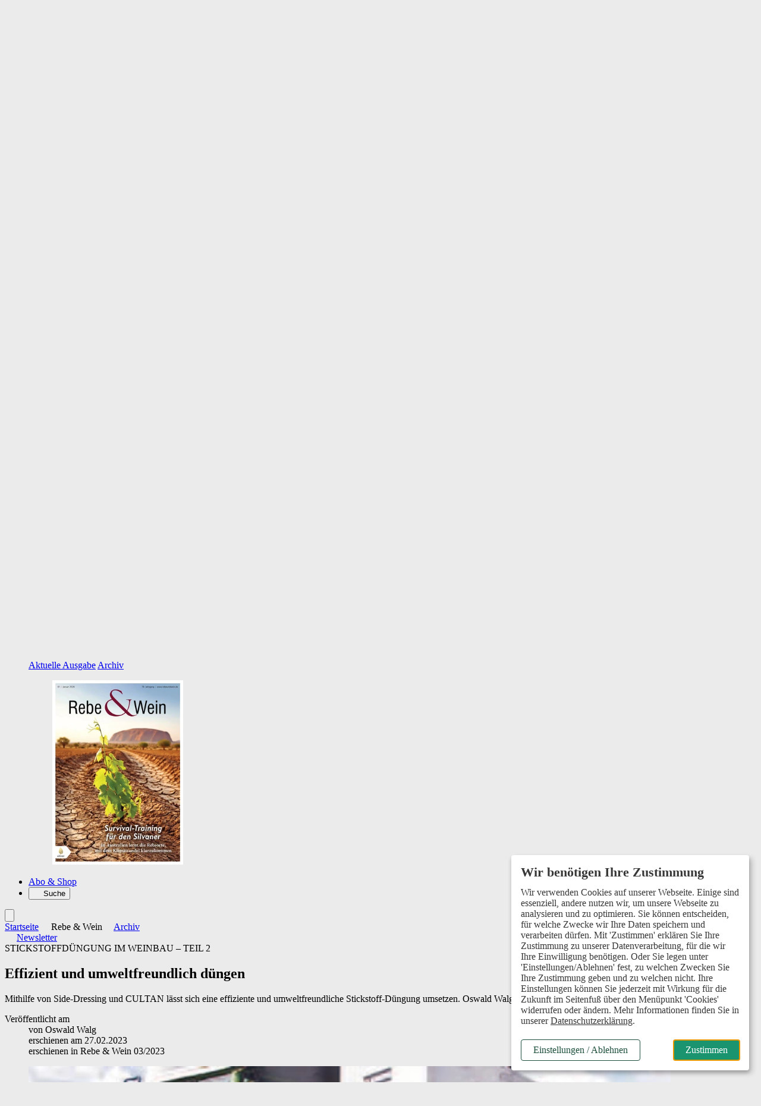

--- FILE ---
content_type: text/html; charset=ISO-8859-1
request_url: https://www.rebeundwein.de/rebe-wein/archiv/article-7464855-199015/effizient-und-umweltfreundlich-duengen-.html
body_size: 26848
content:
<!DOCTYPE html>
<html style="background:#ebebeb" lang="de">
<head>

	<title>Effizient und umweltfreundlich düngen - Rebe & Wein</title>
<meta name="description" content="Mithilfe von Side-Dressing und CULTAN lässt sich eine effiziente und umweltfreundliche Stickstoff-Düngung umsetzen. Oswald Walg zeigt wie es geht." />
<meta name="page-topic" content="Weinbau und Weinwirtschaft" />
<meta name="Page-type" content="Kommerzielle Organisation" />
<meta name="robots" content="noindex, follow" />
	<meta property="og:title" content="Effizient und umweltfreundlich düngen" />
<meta property="og:description" content="Mithilfe von Side-Dressing und CULTAN lässt sich eine effiziente und umweltfreundliche Stickstoff-Düngung umsetzen. Oswald Walg zeigt wie es geht.Stickstoff unterliegt im Boden verschiedenen Um-,..." />
<meta property="og:type" content="article" />
<meta property="og:url" content="https://www.rebeundwein.de/rebe-wein/archiv/article-7464855-199015/effizient-und-umweltfreundlich-duengen-.html" />
<meta property="og:image" content="https://www.rebeundwein.de/vorlagen/webapp/cache/cms/rw-2023-03-001-048-seite-40-bild-0001_g42dmnjrguzvu.jpg" />
<meta property="og:image:width" content="529" />
<meta property="og:image:height" content="366" />
<meta property="og:site_name" content="Rebe & Wein" />
	<meta name="twitter:card" content="summary_large_image" />
<meta name="twitter:title" content="Effizient und umweltfreundlich düngen" />
<meta name="twitter:description" content="Mithilfe von Side-Dressing und CULTAN lässt sich eine effiziente und umweltfreundliche Stickstoff-Düngung umsetzen. Oswald Walg zeigt wie es geht.Stickstoff unterliegt im Boden verschiedenen Um-,..." />
<meta name="twitter:image" content="https://www.rebeundwein.de/vorlagen/webapp/cache/cms/rw-2023-03-001-048-seite-40-bild-0001_g42dmnjrguzvu.jpg" />
<meta name="twitter:url" content="https://www.rebeundwein.de/rebe-wein/archiv/article-7464855-199015/effizient-und-umweltfreundlich-duengen-.html" />

	<meta charset="ISO-8859-1" />
	<meta name="Author" content="Verlag Eugen Ulmer" />
	<meta name="Publisher" content="Verlag Eugen Ulmer" />
	<meta name="Copyright" content="Verlag Eugen Ulmer" />
	<meta name="Audience" content="Alle" />
	<meta name="content-language" content="de" />

	<meta name="viewport" content="width=device-width, initial-scale=1.0" />

	<base href="https://www.rebeundwein.de/vorlagen/webapp/cms/rebeundwein/default/page.htm" target="_self" />

	<!-- Icons -->
	<link rel="icon" type="image/svg+xml" sizes="any" href="../images/favicon/favicon.svg" />
	<link rel="icon" type="image/png" href="../images/favicon/favicon-96x96.png" sizes="96x96" />
	<link rel="shortcut icon" href="../images/favicon/favicon.ico" />
	<link rel="apple-touch-icon" sizes="180x180" href="../images/favicon/apple-touch-icon.png" />
	<link rel="manifest" href="../manifest.json" />

	<script src="/assets/js/jquery/3.6.0/jquery.min.js"></script>

	<link rel="alternate" type="application/rss+xml" href="https://www.rebeundwein.de/artikel.dll/RSS?MID=5479 " title="Rebe & Wein - Weinbau und Weinwirtschaft in Württemberg und Franken" />

	<link rel="stylesheet" type="text/css" href="../../_default_tailwind3_zeitschriften/css/rebeundwein/styles-rebeundwein.css?20251120" media="all" />

	<!-- Lokale Einbindung Font Awesome -->
	<link href="/assets/fonts/fontawesome-7/css/all.min.css" rel="stylesheet">

	<!-- AlpineJS -->
	<script defer src="/assets/js/alpinejs/3.10.2/cdn.min.js"></script>
	<script defer src="/assets/js/@alpinejs/intersect/3.10.2/cdn.min.js"></script>

	<!-- Slider Glide.js CSS -->
	<link rel="stylesheet" href="/assets/js/@glidejs/3.5.2/css/glide.core.min.css">

	<!-- Adserver -->
	<script src="/assets/js_cms/adserver.js" defer></script>
	<script src="https://cdn.adspirit.de/adasync.min.js" defer></script>

	<!-- Klaro -->
	<link rel="stylesheet" type="text/css" href="/assets/css/klaro_cookie_consent.css" />
	<script defer charset="utf-8" src="/assets/js/klaro/0.7.18/klaro_config_tagmanager_matomo.js"></script>
	<script defer charset="utf-8" src="/assets/js/klaro/0.7.18/klaro_modal.js"></script>
	<script defer charset="utf-8" src="/assets/js/klaro/0.7.18/klaro_modal_helper.js"></script>

	<!-- Cleverpush -->
	<script src="https://static.cleverpush.com/channel/loader/2hdWLt6KrS5GY6weX.js" async></script>

	<!-- matomo -->
		<!-- Matomo Tracking Code -->
	<script>
			var _paq = (window._paq = window._paq || []);

			var excludePaths = ["/preview/", "/test/"];
			var excludeHosts = ["localhost"];

			var isExcludedPath = excludePaths.some(function (path) {
				return window.location.pathname.indexOf(path) !== -1;
			});

			var isExcludedHost = excludeHosts.some(function (host) {
				return window.location.hostname.indexOf(host) !== -1;
			});

			var isExcluded = isExcludedPath || isExcludedHost;

			if (isExcluded) {
				console.log("Tracking deaktiviert für diese Seite.");
				// Tracking deaktivieren
				_paq.push(["disableCookies"]);
				_paq.push(["setDoNotTrack", true]);
			} else {
				// Tracking aktivieren
				console.log("Matomo aktiv");
				_paq.push(["requireCookieConsent"]);
				_paq.push(["setUserId", "0"]);
				_paq.push(["trackPageView"]);
				_paq.push(["enableLinkTracking"]);
				/* Is User logged in? */
				const userIsLoggedIn = "" === "" ? false : true;
				console.log(userIsLoggedIn);
				if (userIsLoggedIn) {
					_paq.push(['setCustomDimension', 1, 'yes']);
				} else {
					_paq.push(['setCustomDimension', 1, 'no']);
				}
			}
			(function () {
				var u = "https://ulmer.matomo.cloud/";
				_paq.push(["setTrackerUrl", `${u}matomo.php`]);
				_paq.push(["setSiteId", "11"]);
				var d = document;
				var g = d.createElement("script");
				var s = d.getElementsByTagName("script")[0];
				g.async = true;
				g.src = "https://cdn.matomo.cloud/ulmer.matomo.cloud/matomo.js";
				s.parentNode.insertBefore(g, s);
			})();
		</script>

	<!--  Matomo Tracking Code -->

		<script data-type="application/javascript" type="text/plain" data-name="google_tag_manager">

	(function(w,d,s,l,i){w[l]=w[l]||[];w[l].push({'gtm.start':
	new Date().getTime(),event:'gtm.js'});var f=d.getElementsByTagName(s)[0],
	j=d.createElement(s),dl=l!='dataLayer'?'&l='+l:'';j.async=true;j.src=
	'https://www.googletagmanager.com/gtm.js?id='+i+dl;f.parentNode.insertBefore(j,f);
	})(window,document,'script','dataLayer','GTM-WTW8DH4');
	</script>

	

	<!-- datalayer -->
	<script>
dataLayer = window.dataLayer || [];
</script>

</head>
<body class="relative">

		<!-- Google Tag Manager (noscript) -->
	<noscript><iframe data-name="google_tag_manager" data-src="https://www.googletagmanager.com/ns.html?id=GTM-WTW8DH4" height="0" width="0" style="display:none;visibility:hidden"></iframe></noscript>

	<!-- End Google Tag Manager (noscript) -->


	<div class="relative">

			<!-- Übergangsweise Deaktivierung der Buttons 'Anzeige aufgeben'. Menübaum wegen SEO noch nicht entfernt -->
	<!-- TODO: Menübaum AB Ende 12/25 entfernen und CSS hier löschen -->
	<style>
		.button_anzeige_aufgeben {
			display: none;
		}
	</style>

	<!-- Skip-Links Barrierefreiheit -->
		<div role="region" aria-label="Schnellzugriffsmenü">
		<a href="javascript:void(0);" class="skip-link js-ba-einstellungen-modal">Barrierefreiheits-Einstellungen öffnen</a>
		<a href="/rebe-wein/archiv/article-7464855-199015/effizient-und-umweltfreundlich-duengen-.html#ba-main-content" class="skip-link">Zum Hauptinhalt springen</a>
		<a href="/rebe-wein/archiv/article-7464855-199015/effizient-und-umweltfreundlich-duengen-.html#ba-main-navigation" class="skip-link">Zur Navigation springen</a>
		<a href="/rebe-wein/archiv/article-7464855-199015/effizient-und-umweltfreundlich-duengen-.html#focus-search-input" class="skip-link">Zur Suche springen</a>
		<a href="/rebe-wein/archiv/article-7464855-199015/effizient-und-umweltfreundlich-duengen-.html#ba-footer" class="skip-link">Zum Footer springen</a>
	</div>

	<script>
		document.addEventListener("DOMContentLoaded", function() {
			const links = document.querySelectorAll("a[href^=\"/rebe-wein/archiv/article-7464855-199015/effizient-und-umweltfreundlich-duengen-.html#\"]");
			links.forEach(function(link) {
				const href = link.getAttribute("href");
				const id = href.replace("/rebe-wein/archiv/article-7464855-199015/effizient-und-umweltfreundlich-duengen-.html#", "");
				if (!document.getElementById(id)) {
					link.classList.add("hidden");
				}
			});
		});
	</script>


	<!-- mobile header -->
	<div class="sticky top-0 z-50 flex items-center block h-12 align-middle bg-white border-b-4 border-b-neutral-50 lg:hidden">
		<div class="shrink-0">
			<a href="https://www.rebeundwein.de" aria-label="Zur Startseite">
				<img src="../images/rebeundwein_logo.svg" width="auto" height="32" alt="" role="presentation" class="inline-block w-auto h-8 ml-4" />
			</a>
		</div>
		<div x-data="{id: 'offcanvas'}" class="relative block pl-4 text-sm font-bold text-right align-middle grow lg:text-lg text-primary-600">
			<button type="button" class="w-16 h-12" @click="$dispatch('open-dropdown',{id})" aria-haspopup="menu" aria-label="Menü öffnen">
				<i class="text-2xl fa-solid fa-bars" aria-hidden="true"></i>
			</button>
		</div>
	</div>

	<!-- Offcanvas -->
	<div id="offcanvas" class="fixed top-0 right-0 z-50 invisible w-10/12 h-full max-w-lg min-h-screen overflow-x-visible overflow-y-scroll shadow-lg lg:hidden md:w-2/3 bg-neutral-100" x-data="offcanvas()" x-show="open" @open-dropdown.window="if ($event.detail.id == 'offcanvas') openOverlay()" @keydown.window.escape="closeOverlay()" @keydown="trapTab($event)" @click.away="closeOverlay()" x-transition:enter="transition ease-out duration-200 origin-right" x-transition:enter-start="transform scale-x-0 opacity-0" x-transition:enter-end=" transform scale-x-100 opacity-100" x-transition:leave="transition ease-out duration-200 origin-right" x-transition:leave-start=" transform scale-x-100 opacity-100" x-transition:leave-end=" transform scale-x-0 opacity-0" x-cloak :class="{ 'visible' : open , 'invisible' : !open}" style="z-index: 100;">
		<div x-data="{id: 'offcanvas'}" class="absolute top-0 right-0 w-12 h-12">
			<button type="button" class="w-12 h-12" @click="closeOverlay()" aria-label="Menü schließen">
				<i class="text-2xl fa-solid fa-xmark text-primary-700"></i>
			</button>
		</div>
		<div class="px-6 pb-32 leading-7">
			<div class="px-6 py-4 mb-8 -mx-6 bg-neutral-200">
					<div id="off-canvas-login-wrapper" class="mb-2">
		<form action="/artikel.dll/LOGIN" method="post">
			
<input type="hidden" id="UID" name="UID" value="C2E8CBA1D49C2BB52FB735FCA286A9569AECCDE5" />
<input type="hidden" id="MID" name="MID" value="199015" />
			<input type="hidden" name="PCMD" value="~094149443D37343634383535264D49443D313939303135">
			<input type="submit" name="Anmelden" value="Anmelden" id="Anmelden" class="py-2 cursor-pointer block text-lg font-bold text-primary-700">
		</form>
		<div>
			<span class="block font-light leading-snug mt-1 mb-2"><span class="font-semibold text-gray">Noch kein Abo?</span> Mit einem kostenlosen Test-Abo haben Sie direkten Zugriff auf alle Online-Inhalte.</span>
			<a href="https://abo.ulmer.de/uaksd-7768001/rebe-wein-digital-test-abo-.html" class="button--primary button--small" target="_blank">zum Test-Abo</a>
		</div>
	</div>

			</div>
			<button type="button" id="focus-search-input-offcanvas" class="block mb-4 text-xl font-bold cursor-pointer js-focus-search-input text-primary-700" x-data="{id: 'modalSuche'}" @click="$dispatch('open-modal',{id})">Suche</button>
			<a href="https://www.rebeundwein.de" class="block mb-4 text-xl font-bold text-primary-700">Startseite</a>
			<div class="mb-8">
				<span class="block my-2 text-xl font-bold tracking-wide text-primary-700">Aktuelles</span>
				<ul id="offcanvas-aktuelles" >
<li class="" id="menuID_198999"><a href="/aktuelles/news/198999.html" class="">News</a>
</li><li class="" id="menuID_199118"><a href="/aktuelles/frage-des-monats/199118.html" class="">Frage des Monats</a>
</li><li class="" id="menuID_199000"><a href="/aktuelles/termine/199000.html" class="">Termine</a>
</li><li class="" id="menuID_199001"><a href="/aktuelles/termin-eintragen/199001.html" class="">Termin eintragen</a>
</li>
</ul>
			</div>
			<div class="mb-8">
				<span class="block my-2 text-xl font-bold tracking-wide text-primary-700">Themen</span>
				<ul id="offcanvas-aktuelles" >
<li class="" id="menuID_209499"><a href="/themen/extensivierung/209499.html" class="">Extensivierung</a>
</li><li class="" id="menuID_205476"><a href="/themen/basiswissen/205476.html" class="">Basiswissen</a>
</li><li class="" id="menuID_199003"><a href="/themen/klimaschutz-nachhaltigkeit/199003.html" class="">Klimaschutz & Nachhaltigkeit</a>
</li><li class="" id="menuID_199007"><a href="/themen/kellerwirtschaft/199007.html" class="">Kellerwirtschaft</a>
</li><li class="" id="menuID_199004"><a href="/themen/aus-und-weiterbildung/199004.html" class="">Aus- und Weiterbildung</a>
</li><li class="" id="menuID_199005"><a href="/themen/weinbau/199005.html" class="">Weinbau</a>
</li><li class="" id="menuID_199006"><a href="/themen/betriebsfuehrung/199006.html" class="">Betriebsführung</a>
</li><li class="" id="menuID_202305"><a href="/themen/vermarktung/202305.html" class="">Vermarktung</a>
</li><li class="" id="menuID_199012"><a href="/themen/themen-a-z/199012.html" class="">Themen A-Z</a>
</li>
</ul>
			</div>
			<div class="mb-8">
				<span class="block my-2 text-xl font-bold tracking-wide text-primary-700">Rebe & Wein</span>
				<ul id="offcanvas-aktuelles" >
<li class="" id="menuID_199014"><a href="https://www.rebeundwein.de/ctoc-212357-199015/ctoc-.html" class="">Aktuelle Ausgabe</a>
</li><li class="active" id="menuID_199015"><a href="/rebe-wein/archiv/199015.html" class="active">Archiv</a>
</li><li class="" id="menuID_199788"><a href="/rebe-wein/sonderhefte/199788.html" class="">Sonderhefte</a>
</li><li class="hasChild" id="menuID_199016"><a href="/rebe-wein/newsletter/199016.html" class="hasChild">Newsletter</a>
</li><li class="" id="menuID_201919"><a href="/rebe-wein/push-nachrichten/201919.html" class="">Push Nachrichten</a>
</li>
</ul>
			</div>
			<div class="mb-8">
				<a href="/abo-shop/199018.html" class="block mb-4 text-xl font-bold text-primary-700" target="_blank">Abo & Shop</a>
			</div>
			<div class="mb-8">
				<span class="block my-2 text-xl font-bold tracking-wide text-primary-700">Branchendienste</span>
				<ul id="offcanvas-top-navigation" >
<li class="" id="menuID_205302"><a href="/stellenmarkt/205302.html" class="">Stellenmarkt</a>
</li><li class="hasChild" id="menuID_199308"><a href="/anzeigenboerse/199308.html" class="hasChild">Anzeigenbörse</a>
</li>
</ul>
			</div>
		</div>
	</div>

	<!-- desktop header -->
	<div id="js-header-top-container" class="container hidden pt-4 pb-2 mt-4 bg-white lg:block">
		<div class="flex justify-end -mb-4">
				<ul class="inline-flex items-center text-sm space-x-3"  id="top-navigation" >
<li class="" id="menuID_205302"><a href="/stellenmarkt/205302.html" class="">Stellenmarkt</a>
</li><li class="hasChild" id="menuID_199308"><a href="/anzeigenboerse/199308.html" class="hasChild">Anzeigenbörse</a>
</li>
</ul>

	<form action="/artikel.dll/LOGIN" method="post">
		
<input type="hidden" id="UID" name="UID" value="C2E8CBA1D49C2BB52FB735FCA286A9569AECCDE5" />
<input type="hidden" id="MID" name="MID" value="199015" />
		<input type="hidden" name="PCMD" value="~094149443D37343634383535264D49443D313939303135">
		<input type="submit" name="Anmelden" value="Anmelden" id="Anmelden" class="cursor-pointer ml-3 font-bold leading-snug text-primary text-link">
	</form>

			<button type="button" class="flex items-center px-2 ml-3 font-semibold leading-snug text-white rounded-sm cursor-pointer bg-primary-400" aria-haspopup="dialog" aria-controls="overlay" aria-expanded="false" x-data="{id: 'SubscriberBenefitsGsm'}" @click="$dispatch('open-modal',{id})">Abo-Vorteile nutzen</button>
		</div>
		<a href="https://www.rebeundwein.de" aria-label="Zur Startseite">
			<img src="../images/rebeundwein_logo.svg" alt="" role="presentation" width="auto" height="128" class="w-auto h-32" />
		</a>
	</div>

	<header class="sticky top-0 z-50 hidden mb-1 lg:block">
		<nav id="ba-main-navigation" role="navigation" aria-label="Hauptnavigation" class="container relative z-10 block px-0 text-gray-900 bg-white border-b-4" style="border-color:#ebebeb">
			<ul class="container flex">
				<li id="js-logo-sticky-header" class="hidden transition duration-300">
					<a href="https://www.rebeundwein.de" class="relative block py-2 pr-6" aria-label="Zur Startseite">
						<img src="../images/rebeundwein_logo.svg" width="auto" height="28" alt="" role="presentation" class="w-auto" style="height: 28px;" />
					</a>
				</li>
				<li id="js-startseite-sticky-header" class="z-10 -ml-3 transition duration-300 ease-in-out hover:bg-neutral-100">
					<a href="https://www.rebeundwein.de" class="relative block px-3 py-2 text-sm font-semibold lg:text-lg xl:text-lg text-primary-600">Startseite</a>
				</li>
				<li class="transition duration-300 ease-in-out hoverable hover:bg-neutral-100 z-1">
					<button type="button" class="relative block px-3 py-2 text-sm font-semibold lg:text-lg xl:text-lg text-primary icon" aria-haspopup="true" aria-expanded="false">
						Aktuelles
					</button>
					<div class="z-50 mb-16 border-t shadow-lg bg-neutral-100 mega-menu sm:mb-0 border-neutral-100">
						<div class="flex flex-wrap justify-between w-full mx-auto">
							<div class="grid w-full grid-cols-12">
								<div class="relative col-span-5 p-6 pl-16 bg-neutral-100">
									<div class="absolute top-0 z-0 w-full h-full bg-white -right-1" style="clip-path: polygon(85% 0, 100% 0%, 100% 100%, 90% 100%);"></div>
									<span class="block mb-4 text-lg font-bold text-primary-700">Aktuelles</span>
									<ul class="mainmenu-list px-0 w-full sm:w-full md:w-1/2 lg:w-2/3 border-solid sm:border-none md:border-primary md:border-r-2 md:border-r lg:border-b-0"  id="mainmenu" >
<li class="" id="menuID_198999"><a href="/aktuelles/news/198999.html" class="">News</a>
</li><li class="" id="menuID_199118"><a href="/aktuelles/frage-des-monats/199118.html" class="">Frage des Monats</a>
</li><li class="" id="menuID_199000"><a href="/aktuelles/termine/199000.html" class="">Termine</a>
</li><li class="" id="menuID_199001"><a href="/aktuelles/termin-eintragen/199001.html" class="">Termin eintragen</a>
</li>
</ul>
								</div>
								<div class="col-span-7 p-6 pr-16 bg-white">
									<div class="flex flex-row gap-6">
										<div class="w-6/12">
											<span class="block mb-4 text-lg font-bold text-primary-700">News</span>
												<ul class="p-0 m-0">
		

	<li class="mb-4 ml-0 group">
		<article>
			<span class="block text-sm dachzeile--color">
				<time class="hidden">20.01.2026</time>Ausschreibung
			</span>
			<a href="/aktuelles/news/article-8368902-198999/lidl-und-dwi-starten-wein-wettbewerb-.html">
				<span class="block mb-2 font-semibold leading-5 transition duration-300 ease-in-out text-md text-primary-700 hover:text-secondary">Lidl und DWI starten Wein-Wettbewerb</span>
			</a>
		</article>
	</li>


	<li class="mb-4 ml-0 group">
		<article>
			<span class="block text-sm dachzeile--color">
				<time class="hidden">07.01.2026</time>Seminarangebot
			</span>
			<a href="/aktuelles/news/article-8329602-198999/fortbildungen-fuer-weingastgeber-.html">
				<span class="block mb-2 font-semibold leading-5 transition duration-300 ease-in-out text-md text-primary-700 hover:text-secondary">Fortbildungen für Weingastgeber</span>
			</a>
		</article>
	</li>


	<li class="mb-4 ml-0 group">
		<article>
			<span class="block text-sm dachzeile--color">
				<time class="hidden">02.01.2026</time>Interview
			</span>
			<a href="/aktuelles/news/article-8333613-198999/kunze-will-den-wein-retten-.html">
				<span class="block mb-2 font-semibold leading-5 transition duration-300 ease-in-out text-md text-primary-700 hover:text-secondary">Kunze will den Wein retten</span>
			</a>
		</article>
	</li>


	</ul>

	

										</div>
										<div class="w-6/12">
											<span class="block mb-4 text-lg font-bold text-primary-700">Frage des Monats</span>
												<ul class="p-0 m-0">
		

	<li class="mb-4 ml-0 group">
		<article>
			<span class="block text-sm dachzeile--color">
				<time class="hidden">15.12.2025</time>
			</span>
			<a href="/aktuelles/frage-des-monats/article-8329148-199118/setzen-sie-drohnen-zum-ausbringen-von-pflanzenschutzmitteln-auf-ihrem-betrieb-ein-.html">
				<span class="block mb-2 font-semibold leading-5 transition duration-300 ease-in-out text-md text-primary-700 hover:text-secondary">Setzen Sie Drohnen zum Ausbringen von Pflanzenschutzmitteln auf Ihrem Betrieb ein?</span>
			</a>
		</article>
	</li>


	<li class="mb-4 ml-0 group">
		<article>
			<span class="block text-sm dachzeile--color">
				<time class="hidden">27.11.2025</time>
			</span>
			<a href="/aktuelles/frage-des-monats/article-8312734-199118/alkoholfrei-gemixt-oder-fermentiert-wer-bietet-was-.html">
				<span class="block mb-2 font-semibold leading-5 transition duration-300 ease-in-out text-md text-primary-700 hover:text-secondary">Alkoholfrei, gemixt oder fermentiert: Wer bietet was?</span>
			</a>
		</article>
	</li>


	<li class="mb-4 ml-0 group">
		<article>
			<span class="block text-sm dachzeile--color">
				<time class="hidden">21.10.2025</time>
			</span>
			<a href="/aktuelles/frage-des-monats/article-8271062-199118/wofuer-steht-trollinger-in-ihrem-betrieb-.html">
				<span class="block mb-2 font-semibold leading-5 transition duration-300 ease-in-out text-md text-primary-700 hover:text-secondary">Wofür steht Trollinger in Ihrem Betrieb?</span>
			</a>
		</article>
	</li>


	</ul>

	

										</div>
									</div>
								</div>
							</div>
						</div>
					</div>
				</li>
				<li class="hidden transition duration-300 ease-in-out hoverable hover:bg-neutral-100 sm:block">
					<button type="button" class="relative block px-3 py-2 text-sm font-semibold lg:text-lg xl:text-lg text-primary icon" aria-haspopup="true" aria-expanded="false">
						Themen
					</button>
					<div class="z-50 mb-16 border-t shadow-lg bg-neutral-100 mega-menu sm:mb-0 border-neutral-100">
						<div class="flex flex-wrap justify-between w-full mx-auto">
							<div class="grid w-full grid-cols-12">
								<div class="relative col-span-5 p-6 pl-16">
									<div class="absolute top-0 z-0 w-full h-full bg-white -right-1" style="clip-path: polygon(85% 0, 100% 0%, 100% 100%, 90% 100%);"></div>
									<span class="block mb-4 text-lg font-bold text-primary-700">Themen</span>
									<ul class="mainmenu-list px-0 w-full sm:w-full md:w-1/2 lg:w-2/3 border-solid sm:border-none md:border-primary md:border-r-2 md:border-r lg:border-b-0"  id="mainmenu" >
<li class="" id="menuID_209499"><a href="/themen/extensivierung/209499.html" class="">Extensivierung</a>
</li><li class="" id="menuID_205476"><a href="/themen/basiswissen/205476.html" class="">Basiswissen</a>
</li><li class="" id="menuID_199003"><a href="/themen/klimaschutz-nachhaltigkeit/199003.html" class="">Klimaschutz & Nachhaltigkeit</a>
</li><li class="" id="menuID_199007"><a href="/themen/kellerwirtschaft/199007.html" class="">Kellerwirtschaft</a>
</li><li class="" id="menuID_199004"><a href="/themen/aus-und-weiterbildung/199004.html" class="">Aus- und Weiterbildung</a>
</li><li class="" id="menuID_199005"><a href="/themen/weinbau/199005.html" class="">Weinbau</a>
</li><li class="" id="menuID_199006"><a href="/themen/betriebsfuehrung/199006.html" class="">Betriebsführung</a>
</li><li class="" id="menuID_202305"><a href="/themen/vermarktung/202305.html" class="">Vermarktung</a>
</li><li class="" id="menuID_199012"><a href="/themen/themen-a-z/199012.html" class="">Themen A-Z</a>
</li>
</ul>
								</div>
								<div class="col-span-7 p-6 pr-16 bg-white">
									<div class="flex flex-row gap-6">
										<div class="w-6/12">
											<span class="block mb-4 text-lg font-bold text-primary-700">Themen A-Z</span>
											<p class="mb-4 text-sm font-light">Suchen und finden leicht gemacht: Informieren Sie sich zielgerichtet über aktuelle Themen der Branche. Ob Weinbau, Kellerwirtschaft, Betriebsführung, Architektur oder Aus- und Weiterbildung, unsere Schlüsselworte helfen Ihnen, relevante Inhalte zu entdecken.</p>
											<a href="/themen/themen-a-z/199012.html"  class="button--small button--primary-light">zu den Themen</a>
										</div>
										<div class="w-6/12">
											<span class="block mb-4 text-lg font-bold text-primary-700">Meistgelesene Beiträge</span>
												<ul>
			<li class="mb-4 ml-0 group">
		<article>
			<span class="block text-sm dachzeile--color">
				<time class="hidden">02.11.2022</time>Rebenvorschneider und Entranker
			</span>
			<a href="/themen/weinbau/article-7485665-199005/effizienter-rebschnitt-.html">
				<span class="block mb-2 font-semibold leading-5 transition duration-300 ease-in-out text-md text-primary-700 hover:text-secondary">Effizienter Rebschnitt</span>
			</a>
		</article>
	</li>


	<li class="mb-4 ml-0 group">
		<article>
			<span class="block text-sm dachzeile--color">
				<time class="hidden">27.03.2023</time>Im Kostencheck
			</span>
			<a href="/themen/betriebsfuehrung/article-7501238-199006/neuanlagen-die-preise-steigen-weiter-.html">
				<span class="block mb-2 font-semibold leading-5 transition duration-300 ease-in-out text-md text-primary-700 hover:text-secondary">Neuanlagen: Die Preise steigen weiter</span>
			</a>
		</article>
	</li>


	<li class="mb-4 ml-0 group">
		<article>
			<span class="block text-sm dachzeile--color">
				<time class="hidden">28.11.2023</time>Rebe & Wein Basiswissen – Teil 9/2
			</span>
			<a href="/themen/aus-und-weiterbildung/article-7757033-199004/noch-mehr-rebschnitt-.html">
				<span class="block mb-2 font-semibold leading-5 transition duration-300 ease-in-out text-md text-primary-700 hover:text-secondary">Noch mehr Rebschnitt</span>
			</a>
		</article>
	</li>

	</ul>

										</div>
									</div>
								</div>
							</div>
						</div>
					</div>
				</li>
				<li class="hidden transition duration-300 ease-in-out hoverable hover:bg-neutral-100 sm:block">
					<button type="button" class="relative block px-3 py-2 text-sm font-semibold lg:text-lg xl:text-lg text-primary icon" aria-haspopup="true" aria-expanded="false">
						Rebe & Wein
					</button>
					<div class="z-50 mb-16 overflow-hidden border-t shadow-lg bg-neutral-100 mega-menu sm:mb-0 border-neutral-100">
						<div class="flex flex-wrap justify-between w-full mx-2 mx-auto">
							<div class="grid w-full grid-cols-12">
								<div class="relative col-span-5 p-6 pl-16">
									<div class="absolute top-0 z-0 w-full h-full bg-white -right-1" style="clip-path: polygon(85% 0, 100% 0%, 100% 100%, 90% 100%);"></div>
									<span class="block mb-4 text-lg font-bold text-primary-700">Rebe & Wein</span>
									<ul class="mainmenu-list px-0 w-full sm:w-full md:w-1/2 lg:w-2/3 border-solid sm:border-none md:border-primary md:border-r-2 md:border-r lg:border-b-0"  id="mainmenu" >
<li class="" id="menuID_199014"><a href="https://www.rebeundwein.de/ctoc-212357-199015/ctoc-.html" class="">Aktuelle Ausgabe</a>
</li><li class="active" id="menuID_199015"><a href="/rebe-wein/archiv/199015.html" class="active">Archiv</a>
</li><li class="" id="menuID_199788"><a href="/rebe-wein/sonderhefte/199788.html" class="">Sonderhefte</a>
</li><li class="hasChild" id="menuID_199016"><a href="/rebe-wein/newsletter/199016.html" class="hasChild">Newsletter</a>
</li><li class="" id="menuID_201919"><a href="/rebe-wein/push-nachrichten/201919.html" class="">Push Nachrichten</a>
</li>
</ul>
									<ul class="w-full px-0 pb-6 border-solid mainmenu-list sm:w-full md:w-1/2 lg:w-2/3 sm:border-none md:border-primary md:border-r-2 md:border-r lg:border-b-0 lg:pt-3">
										<li class="pt-2"><a href="/ueber-uns/team-kontakt/199037.html">Team & Kontakt</a></li>
									</ul>
								</div>
								<div class="col-span-4 py-6 pl-6 pr-12 bg-white">
									<span class="block mb-4 text-lg font-bold text-primary-700">Das Magazin</span>
									<p class="mb-4 text-sm">Rebe & Wein ist das Fachmagazin für Weinbau und Weinwirtschaft. Fachwissen, aktuelle Trends, spannende Reportagen und immer nah dran bei den Menschen hinter dem Wein, so macht Fachinformation Spaß.</p>
									<a href="/rebe-wein/aktuelle-ausgabe/199014.html" class="button--primary-light button--small">Aktuelle Ausgabe</a>
									<a href="/rebe-wein/archiv/199015.html" class="button--primary-light button--small">Archiv</a>
								</div>
								<div class="col-span-3 p-6 bg-white">
									<div><figure><picture><source type="image/webp" srcset="https://www.rebeundwein.de/vorlagen/webapp/cache/cms/cover_haztgobqguzq-150x211.webp 150w,
https://www.rebeundwein.de/vorlagen/webapp/cache/cms/cover_haztgobqguzq-300x423.webp 300w,
https://www.rebeundwein.de/vorlagen/webapp/cache/cms/cover_haztgobqguzq-500x706.webp 500w,
https://www.rebeundwein.de/vorlagen/webapp/cache/cms/cover_haztgobqguzq-900x1271.webp 900w,
https://www.rebeundwein.de/vorlagen/webapp/cache/cms/cover_haztgobqguzq-1300x1836.webp 1300w,
https://www.rebeundwein.de/vorlagen/webapp/cache/cms/cover_haztgobqguzq-1700x2401.webp 1700w" sizes="(max-width: 439px) 100vw,(min-width: 440px) and (max-width: 767px) 50vw,(min-width: 768px) and (max-width: 999px) 25vw,(min-width: 1000px) and (max-width:1079px) 25vw,270px" /><img src="https://www.rebeundwein.de/vorlagen/webapp/cache/cms/cover_haztgobqguzq-220x310.jpg" height="310" width="220" srcset="https://www.rebeundwein.de/vorlagen/webapp/cache/cms/cover_haztgobqguzq-150x211.jpg 150w,
https://www.rebeundwein.de/vorlagen/webapp/cache/cms/cover_haztgobqguzq-300x423.jpg 300w,
https://www.rebeundwein.de/vorlagen/webapp/cache/cms/cover_haztgobqguzq-500x706.jpg 500w,
https://www.rebeundwein.de/vorlagen/webapp/cache/cms/cover_haztgobqguzq-900x1271.jpg 900w,
https://www.rebeundwein.de/vorlagen/webapp/cache/cms/cover_haztgobqguzq-1300x1836.jpg 1300w,
https://www.rebeundwein.de/vorlagen/webapp/cache/cms/cover_haztgobqguzq-1700x2401.jpg 1700w" sizes="(max-width: 439px) 100vw,(min-width: 440px) and (max-width: 767px) 50vw,(min-width: 768px) and (max-width: 999px) 25vw,(min-width: 1000px) and (max-width:1079px) 25vw,270px" class="thumbnail border-4 border-white shadow-lg absolute transform rotate-3 mt-4 -ml-12" alt=""  loading="lazy"  /></picture></figure></div>
								</div>
							</div>
						</div>
					</div>
				</li>
				<li class="hidden transition duration-300 ease-in-out hover:bg-neutral-100 sm:block">
					<a href="/abo-shop/199018.html" class="relative block px-3 py-2 text-sm font-semibold lg:text-lg text-primary-600 icon" target="_blank">Abo & Shop</a>
				</li>
				<li class="transition duration-300 ease-in-out hover:bg-neutral-100 group">
					<button type="button" id="focus-search-input" class="block px-3 py-2 text-sm font-semibold cursor-pointer js-focus-search-input lg:text-lg xl:text-lg text-primary-600" x-data="{id: 'modalSuche'}" @click="$dispatch('open-modal',{id})"><i class="mr-2 text-sm fa-solid fa-magnifying-glass text-primary group-hover:text-primary"></i>Suche</button>
				</li>
			</ul>
		</nav>
	</header>

		<button type="button" id="ba-overlay-button" class="js-ba-einstellungen-modal fixed z-[51] flex items-center justify-center w-12 h-12 p-3 text-white transition !rounded-full shadow-lg cursor-pointer bottom-5 lg:top-32 lg:bottom-auto right-5 bg-primary-700 hover:bg-primary-800" aria-label="Einstellungen Barrierefreiheit öffnen" aria-haspopup="dialog" aria-controls="overlay" aria-expanded="false">
		<svg xmlns="http://www.w3.org/2000/svg" viewBox="0 0 38 48" class="inline-block w-auto h-auto" fill="currentColor">
			<path d="M19.26 0a5.717 5.717 0 1 1 0 11.434A5.717 5.717 0 0 1 19.26 0M1.235 14.65a3.426 3.426 0 0 1 4.503-1.801l1.7.729a29.96 29.96 0 0 0 23.64 0l1.7-.73a3.426 3.426 0 0 1 4.503 1.802 3.426 3.426 0 0 1-1.8 4.502l-1.702.729a36.2 36.2 0 0 1-7.66 2.33v7.16c0 .615.1 1.23.3 1.8l4.102 12.307a3.435 3.435 0 1 1-6.518 2.172l-3.487-10.462a1.335 1.335 0 0 0-1.258-.915c-.571 0-1.086.372-1.257.915L14.514 45.65a3.433 3.433 0 0 1-4.345 2.173 3.433 3.433 0 0 1-2.172-4.345l4.102-12.306q.3-.879.3-1.801v-7.146a37 37 0 0 1-7.66-2.33l-1.702-.729a3.426 3.426 0 0 1-1.8-4.502z" />
		</svg>
	</button>

			<!-- <a class="button button--primary" x-data="{id: 'modalSuche'}" @click="$dispatch('open-modal',{id})">Suche</a> -->

	<div x-data="{ modalSuche: false }" x-show="modalSuche" @open-modal.window="if ($event.detail.id === 'modalSuche') modalSuche = true" @close-modal.window="if ($event.detail.id === 'modalSuche') modalSuche = false" @keydown.escape.window="modalSuche = false" @click.away="modalSuche = false" x-transition:enter="transition ease-out duration-200" x-transition:enter-start="transform opacity-0" x-transition:enter-end="transform opacity-100" x-transition:leave="transition ease-in duration-200" x-transition:leave-start="transform opacity-100" x-transition:leave-end="transform opacity-0" class="top-0 left-0 flex items-center justify-center w-full h-full z-[110] fixed p-4" x-cloak>
		<div class="absolute w-full h-full bg-gray-200 sm:fixed opacity-90"></div>
		<div class="top-auto relative w-full max-w-3xl p-6 mx-6 mx-auto my-auto bg-white rounded-sm z-[110] sm:w-10/12 md:w-8/12 lg:w-6/12 xl:w-4/12 lg:p-8" @click.away="modalSuche = false">
			<div class="text-center">
				<h5 id="modal-search-title" class="block mb-1 text-xl font-bold leading-6 sm:text-2xl md:text-3xl text-primary-700">Suche</h5>
				<p class="block w-full mx-auto mb-6 text-lg font-light leading-6 sm:w-10/12">Geben Sie einen Suchbegriff ein<br />oder nutzen Sie einen Webcode aus dem Magazin.</p>
			</div>

			<!-- beginn -->

			<link rel="stylesheet" href="/assets/js/autoComplete/10.2.7/dist/css/autoComplete.css">

			<form id="search_form" name="form" method="post" action="/artikel.dll/SEARCHMASTER" data-url="/artikel.dll/ARTVIEWAJAX?LEXID=178841&MID=199015&KEY=" onsubmit="showmodalspinner()">
				<!-- bei unverschlüsselten URLs werden die Query-Parameter (MID) gelöscht, deswegen hier als hidden-Field  -->
				<input name="MID" value="199026" type="hidden">
				<input name="SEARCHTYP" type="hidden" id="SEARCHTYP" value="SEARCH_IN_WORDS">
				
<input type="hidden" id="UID" name="UID" value="C2E8CBA1D49C2BB52FB735FCA286A9569AECCDE5" />
<input type="hidden" id="MID" name="MID" value="199015" />
				<div class="flex flex-row gap-2">
					<div class="flex-auto">
						<label for="SEARCHVALUE" class="sr-only">Suchbegriff oder Webcode eingeben</label>
						<input id="SEARCHVALUE" class="input--base" name="SEARCHVALUE" type="text" placeholder="Suchbegriff oder Webcode..." value="" aria-describedby="search_instructions" autofocus />
						<span id="search_instructions" class="sr-only">Geben Sie einen Begriff oder Webcode ein und klicken Sie auf Suchen.</span>
					</div>
					<div class="flex-0">
						<input id="search_submit" type="submit" class="mb-0 shrink-0 button button--primary" style="height: 40px" value="Suchen" aria-label="Suche starten" />
					</div>
				</div>
			</form>

			<!-- end -->

			<button type="button" class="text-xl absolute top-0 right-0 py-1.5 px-2.5" @click="modalSuche = false" aria-label="Modal schließen">
				<i class="text-gray-300 transition duration-300 ease-in-out cursor-pointer fa-light fa-xmark hover:text-secondary"></i>
			</button>

			<!-- start loading spinner -->
			<div id="searchmodal-loading-spinner" class="absolute top-0 left-0 flex items-center justify-center hidden w-full h-full bg-white bg-opacity-75">

				<svg class="text-primary-200 animate-spin" viewBox="0 0 64 64" fill="none" xmlns="http://www.w3.org/2000/svg" width="64" height="64">
					<path d="M32 3C35.8083 3 39.5794 3.75011 43.0978 5.20749C46.6163 6.66488 49.8132 8.80101 52.5061 11.4939C55.199 14.1868 57.3351 17.3837 58.7925 20.9022C60.2499 24.4206 61 28.1917 61 32C61 35.8083 60.2499 39.5794 58.7925 43.0978C57.3351 46.6163 55.199 49.8132 52.5061 52.5061C49.8132 55.199 46.6163 57.3351 43.0978 58.7925C39.5794 60.2499 35.8083 61 32 61C28.1917 61 24.4206 60.2499 20.9022 58.7925C17.3837 57.3351 14.1868 55.199 11.4939 52.5061C8.801 49.8132 6.66487 46.6163 5.20749 43.0978C3.7501 39.5794 3 35.8083 3 32C3 28.1917 3.75011 24.4206 5.2075 20.9022C6.66489 17.3837 8.80101 14.1868 11.4939 11.4939C14.1868 8.80099 17.3838 6.66487 20.9022 5.20749C24.4206 3.7501 28.1917 3 32 3L32 3Z" stroke="currentColor" stroke-width="5" stroke-linecap="round" stroke-linejoin="round"></path>
					<path d="M32 3C36.5778 3 41.0906 4.08374 45.1692 6.16256C49.2477 8.24138 52.7762 11.2562 55.466 14.9605C58.1558 18.6647 59.9304 22.9531 60.6448 27.4748C61.3591 31.9965 60.9928 36.6232 59.5759 40.9762" stroke="currentColor" stroke-width="8" stroke-linecap="round" stroke-linejoin="round" class="text-primary"></path>
				</svg>

			</div>
			<!-- end loading spinner -->

		</div>

	</div>

	<script src="/assets/js/autoComplete/10.2.7/dist/autoComplete.min.js"></script>

	<script>
		function showmodalspinner() {
			document.getElementById("searchmodal-loading-spinner").classList.remove("hidden");
		}

		document.addEventListener('open-modal', function(event) {
			if (event.detail.id === 'modalSuche') {
			setTimeout(() => {
				const input = document.getElementById('SEARCHVALUE');
				if (input) input.focus();
			}, 50);
			}
		});

		document.addEventListener('keydown', function(e) {
			const modal = document.querySelector('[x-show="modalSuche"]');
			if (!modal || modal.offsetParent === null) return;

			const focusable = Array.from(modal.querySelectorAll(
				'a[href], area[href], input:not([disabled]), select:not([disabled]), textarea:not([disabled]), button:not([disabled]), iframe, object, embed, [tabindex]:not([tabindex="-1"]), [contenteditable]'
			)).filter(el => el.offsetParent !== null);

			if (focusable.length === 0) return;

			const first = focusable[0];
			const last = focusable[focusable.length - 1];

			if (e.key === 'Tab') {
				const active = document.activeElement;
				if (e.shiftKey && active === first) {
					e.preventDefault();
					last.focus();
				}
				else if (!e.shiftKey && active === last) {
					e.preventDefault();
					first.focus();
				}
				else if (!focusable.includes(active)) {
					e.preventDefault();
					first.focus();
				}
			}
		});

		function fetchSearch() {
			return async(query) => {
				const ajaxUrl = document.getElementById("search_form").getAttribute("data-url") + query;
				try {
					const source = await fetch(ajaxUrl);
					const data = await source.json();
					if (data.responseData.results) {
						return data.responseData.results;
					}
					return [];
				} catch (error) {
					console.log("Error: " + error);
					return error;
				}
			};
		}

		const resultsListConfig = {
			maxResults: 25
		};

		const autoCompleteSearchDesktop = new autoComplete({
			selector: "#SEARCHVALUE",
			placeHolder: "Suchbegriff oder Webcode...",
			data: {
				src: fetchSearch(),
				keys: ["keyword"]
			},
			resultsList: resultsListConfig,
			submit: true,
			events: {
				input: {
					selection: (event) => {
						const selection = event.detail.selection.value;
						autoCompleteSearchDesktop.input.value = selection.keyword;
						const form = document.getElementById("search_form");
						showmodalspinner();
						form.submit();
					}
				}
			}
		});
	</script>

	<script>
		const showSearchLinks = document.getElementsByClassName("js-focus-search-input");
		Array.from(showSearchLinks).forEach(btn => {
			btn.addEventListener("click", () => {
			setTimeout(() => document.getElementById("SEARCHVALUE").focus(), 300);
			});
		});
	</script>



	<script>
		/* Sticky Header */

		$(window).scroll(function(){
			if ($(window).scrollTop() >= 160) {
				$("#js-logo-sticky-header").removeClass("hidden");
			}
			else {
				$('#js-logo-sticky-header').addClass("hidden");            
			}
		});
	</script>

	<!-- Basic Menu Script-->
	<script src="/assets/js_cms/basic-menu-function.js"></script>


			<ins id="ad-halfpagead" class="print:hidden js-ad-position ad-wrapper" data-ad-pid="935" data-ad-breakpoint="1759" data-ad-show-above="true"></ins>


			<ins id="ad-skyscraper" class="print:hidden js-ad-position ad-wrapper" data-ad-pid="128" data-ad-breakpoint="1480" data-ad-show-above="true"></ins>


		<main id="ba-main-content">
				

		<ins id="ad-billboard-und-large-leaderboard" class="container justify-center hidden pl-0 pr-0 print:hidden js-ad-position ad-wrapper md:flex" data-ad-pid="933" data-ad-breakpoint="1020" data-ad-show-above="true"></ins>


	<article id="mustlogin-artikel">

			<div id="breadcrumb_wrapper" class="container flex flex-row items-center gap-4 py-3 bg-white md:py-3.5">
		<div id="breadcrumb" class="p-1 overflow-auto overflow-y-hidden text-xs font-light text-gray grow whitespace-nowrap">
			<a href="https://www.rebeundwein.de"  class="webpath">Startseite</a> <i class="inline-block mx-0.5 text-gray fa-light fa-2xs fa-chevron-right"></i> <span>Rebe & Wein</span> <i class="inline-block mx-0.5 text-gray fa-light fa-2xs fa-chevron-right"></i> <a href="/rebe-wein/archiv/199015.html"  class="webpath">Archiv</a>
		</div>
		<div class="shrink">
			<div id="newsletter-box" class="flex items-center transition duration-300 ease-in-out cursor-pointer whitespace-nowrap group">
				<a href="/rebe-wein/newsletter/199016.html" class="text-xs sm:text-sm text-primary-700 group-hover:text-secondary">
					<i class="mr-2 text-sm md:text-base text-primary-700 fa-light group-hover:text-secondary fa-paper-plane" aria-hidden="true"></i>Newsletter
				</a>
			</div>
		</div>
	</div>


		<div class="container py-8 bg-white lg:py-20 lg:pt-16">
			<div class="m-auto prose md:prose-lg xl:prose-xl">
				<span class="block mb-3 font-sans text-base text-gray-400 lg:mb-5 md:text-lg lg:text-xl">	<span class="block mt-2">

	<span id="js-right-716" class="icon right-716 article-protected-nologin font-sans"></span>

</span>
 STICKSTOFFDÜNGUNG IM WEINBAU – TEIL 2</span>
				<h1 class="block mb-4 lg:mb-8">Effizient und umweltfreundlich düngen</h1>
				<div class="mb-6 font-sans text-lg text-gray-500">Mithilfe von Side-Dressing und CULTAN lässt sich eine effiziente und umweltfreundliche
Stickstoff-Düngung umsetzen. Oswald Walg zeigt wie es geht.</div>
				<section class="mb-4">
					<dl class="inline-block mb-4 font-sans not-prose">
						<dt class="sr-only">Veröffentlicht am</dt>
						<dd class="text-base font-medium text-gray-500 not-prose">
							<time class="js-date-wrapper" datetime="2023-02-27 10:36">
								<span id="js-autor-cms" class="block"><span class="font-semibold text-gray-500">von</span> Oswald Walg  </span>
								<span id="js-autor-ww"></span>
								
								<div class="inline-block js-date"><span class="font-semibold text-gray-500">erschienen am</span> 27.02.2023</div>
								<div class="inline-block js-issue"><span class="font-semibold text-gray-500">erschienen in</span> Rebe & Wein&nbsp;03/2023
							</time>
						</dd>
					</dl>
				</section>
			</div>
		</div>

		<div id="aufmacherbild">
			<div class="container pb-8 bg-white sm:px-0" ><figure><picture><source type="image/webp" srcset="https://www.rebeundwein.de/vorlagen/webapp/cache/cms/rw-2023-03-001-048-seite-40-bild-0001_g42dmnjrguzq-150x103.webp 150w,
https://www.rebeundwein.de/vorlagen/webapp/cache/cms/rw-2023-03-001-048-seite-40-bild-0001_g42dmnjrguzq-300x207.webp 300w,
https://www.rebeundwein.de/vorlagen/webapp/cache/cms/rw-2023-03-001-048-seite-40-bild-0001_g42dmnjrguzq-500x345.webp 500w" sizes="(max-width: 439px) 100vw,(min-width: 440px) and (max-width: 767px) 100vw,(min-width: 768px) and (max-width: 999px) 100vw,(min-width: 1000px) and (max-width:1079px) 100vw,1080px" /><img height="745" width="1080" srcset="https://www.rebeundwein.de/vorlagen/webapp/cache/cms/rw-2023-03-001-048-seite-40-bild-0001_g42dmnjrguzq-150x103.jpg 150w,
https://www.rebeundwein.de/vorlagen/webapp/cache/cms/rw-2023-03-001-048-seite-40-bild-0001_g42dmnjrguzq-300x207.jpg 300w,
https://www.rebeundwein.de/vorlagen/webapp/cache/cms/rw-2023-03-001-048-seite-40-bild-0001_g42dmnjrguzq-500x345.jpg 500w" sizes="(max-width: 439px) 100vw,(min-width: 440px) and (max-width: 767px) 100vw,(min-width: 768px) and (max-width: 999px) 100vw,(min-width: 1000px) and (max-width:1079px) 100vw,1080px" class="w-full m-0 bg-white" alt=""  loading="lazy"  /></picture><figcaption class="container py-1 text-xs text-gray-500 md:text-sm" ><span class="italic text-gray-400 before:content-['_\00A9__']" >Dr. Matthias Porten</span></figcaption></figure></div>
		</div>

		<div class="container bg-white">
			<div id="paywall-body-overlay-wrapper" class="prose sm:prose-lg xl:prose-xl line-clamp-[10] md:line-clamp-[9] h-64 md:h-auto overflow-hidden mx-auto pt-4 md:pt-8">Stickstoff unterliegt im Boden verschiedenen Um-, Ab- und Aufbauprozessen. Diese werden von zahlreichen Faktoren, wie der Bodenart, dem pH-Wert, dem Humusgehalt, dem Witterungsverlauf und der Art und Intensität der Bodenpflege beeinflusst. Während natürliche Prozesse, wie die Witterung, hinsichtlich der Stickstofffreisetzung, -verfügbarkeit und -aufnahme kaum zu kalkulieren sind, können neben dem Zeitpunkt der Düngung, die Stickstoffform und die Art der Ablage einen entscheidenden Einfluss auf die Effizienz der N-Aufnahme haben. Aus diesem Grund setzt eine Düngung auch die Kenntnis über die unterschiedlichen Eigenschaften von N-Düngern voraus.</div>
		</div>

	</article>

	<section id="paywall-products-wrapper" class="container px-0 pt-12 pb-12 text-center bg-white border-t border-b md:pt-14 sm:pb-14 md:pb-16 lg:pb-18 border-gray-50">
		<section class="container pb-12 md:pb-16">
			<span class="block mb-8 text-2xl font-bold">Weiterlesen mit unserem...</span>
				<div id="paywall-product-list" class="w-full mx-auto sm:w-10/12 md:w-10/12 lg:w-10/12 grid grid-cols-12 gap-x-6 md:gap-x-8 lg:gap-x-10 gap-y-8 md:gap-y-10 lg:gap-y-12">
					<div class="abo-paywall-record 3-Monats-Abo drop-shadow-lg col-span-12 md:col-span-6 overflow-hidden text-left bg-gray-50 rounded p-6 md:p-8">
		<h2 class="text-xl font-bold leading-tight text-primary-700 mb-4 md:mb-5">
			<a href="https://abo.ulmer.de/uaksd-7805693/rebe-wein-3-monate-digital-mini-abo-.html?utm_campaign=z-rw&utm_source=abomarketing&utm_medium=paywall&utm_content=WEB-TA" target="_blank">Rebe & Wein 3 Monate Digital Mini-Abo</a>
		</h2>
		<div class="text-left mb-4 md:mb-5"><div class="vorteile-wrapper"><ul><li>3 Monate lang spannende Fachbeiträge, Reportagen und Branchennews im E-Paper bequem von überall abrufbar</li><li>Regelmäßige Sonderpublikationen zu wichtigen Themen</li><li>Zugriff auf das umfangreiche Online-Archiv</li></ul></div></div>
		<a href="https://abo.ulmer.de/uaksd-7805693/rebe-wein-3-monate-digital-mini-abo-.html?utm_campaign=z-rw&utm_source=abomarketing&utm_medium=paywall&utm_content=WEB-TA" class="mb-1 button button--primary" target="_blank">
			<span class="abo-detail-link-text 3-Monats-Abo"></span>
			<span class="abo-detail-link-text-trial">	
</span>
		</a>
		<span class="abo-price block mt-2 text-xs text-gray-500 font-light 3-Monats-Abo">19,99 EUR <span class="abo-period">/ 	3 Monate</span></span>
		<span class="abo-price-renewal 3-Monats-Abo">	
	
</span>
	</div>

	</div>

		</section>
		<section class="pb-4 md:pb-6">
			<span class="block md:inline-block">Sie haben bereits ein Digital-Abo?</span>
			<form action="/artikel.dll/LOGIN" method="post" class="inline-block">
				
<input type="hidden" id="UID" name="UID" value="C2E8CBA1D49C2BB52FB735FCA286A9569AECCDE5" />
<input type="hidden" id="MID" name="MID" value="199015" />
<input type="hidden" id="AID" name="AID" value="7464855" />
<input type="hidden" id="PCMD" name="PCMD" value="~094149443D37343634383535264D49443D313939303135" />
				<input type="hidden" name="PCMD" value="~094149443D37343634383535264D49443D313939303135">
				<input type="submit" name="Anmelden" value="Hier anmelden" id="Anmelden" aria-label="Sie haben bereits ein Digital-Abo? Hier geht es zur Anmeldung" class="inline-block cursor-pointer text-link-underline">
			</form>
		</section>
		<section id="have-print-abo">
			<span class="inline-block">Sie haben bereits ein Print-Abo?</span>
			<a href="https://abo.ulmer.de/uaksd-8050919/rebe-wein-digital-upgrade-.html"  target="_blank"  class="inline-block cursor-pointer text-link-underline">Hier rabattiertes Digital-Upgrade bestellen</a>
		</section>
	</section>

		<div id="detail-schlagworte" class="container py-12 bg-white">
		<div class="grid grid-cols-12 gap-6">
			<div class="col-span-12 lg:col-span-2">
				<span class="block mt-0 text-base italic font-light whitespace-nowrap lg:mt-2">Mehr zum Thema:</span>
			</div>
			<div class="col-span-12 lg:col-span-9">
				

	<a href="/themen/themen-a-z/article-7483327-199012/stickstoff-.html" class="inline-flex items-center px-4 py-2 mb-2 mr-1 font-sans text-sm font-semibold rounded-sm bg-neutral-100 text-gray transition duration-300 ease-in-out hover:bg-secondary hover:text-white">Stickstoff</a>


	<a href="/themen/themen-a-z/article-7483152-199012/duengung-.html" class="inline-flex items-center px-4 py-2 mb-2 mr-1 font-sans text-sm font-semibold rounded-sm bg-neutral-100 text-gray transition duration-300 ease-in-out hover:bg-secondary hover:text-white">Düngung</a>


				<a href="/themen/themen-a-z/199012.html" class="inline-flex items-center px-4 py-2 mb-2 mr-1 font-sans text-sm font-semibold transition duration-300 ease-in-out rounded-sm bg-neutral-100 text-gray hover:bg-secondary hover:text-white">Themen A-Z</a>
			</div>
			<div class="hidden lg:block lg:col-span-1"></div>
		</div>
	</div>


		<section id="related_content" class="container pt-8 pb-16 bg-white" aria-roledescription="carousel">
		<span class="section-headline section-headline--small">Weitere Beiträge zum Thema</span>
		<div class="mt-1 glide glide-related-content" data-glide='{ "loop": true, "perView": 3, "animationDuration": 1000, "type": "carousel", "animationTimingFunc": "ease-in-out", "swipeThreshold": 15, "breakpoints": {"440": {"perView": 1},"800": {"perView": 2}}}'>
			<div class="glide__track" data-glide-el="track">
				<ul class="glide__slides">
					

	<article>
		<a href="/themen/aus-und-weiterbildung/article-7858288-199004/bodenproben-ziehen-.html" tabindex="-1">
			<div class="w-full h-40 overflow-hidden bg-cover">
				<div><figure><picture><source type="image/webp" srcset="https://www.rebeundwein.de/vorlagen/webapp/cache/cms/23786_g44tkmjvha4a-150x102.webp 150w,
https://www.rebeundwein.de/vorlagen/webapp/cache/cms/23786_g44tkmjvha4a-300x204.webp 300w,
https://www.rebeundwein.de/vorlagen/webapp/cache/cms/23786_g44tkmjvha4a-500x340.webp 500w,
https://www.rebeundwein.de/vorlagen/webapp/cache/cms/23786_g44tkmjvha4a-900x613.webp 900w,
https://www.rebeundwein.de/vorlagen/webapp/cache/cms/23786_g44tkmjvha4a-1300x885.webp 1300w,
https://www.rebeundwein.de/vorlagen/webapp/cache/cms/23786_g44tkmjvha4a-1700x1158.webp 1700w" sizes="(max-width: 439px) 100vw,(min-width: 440px) and (max-width: 767px) 50vw,(min-width: 768px) and (max-width: 999px) 50vw,(min-width: 1000px) and (max-width:1079px) 50vw,540px" /><img src="https://www.rebeundwein.de/vorlagen/webapp/cache/cms/23786_g44tkmjvha4a-540x367.jpg" height="367" width="540" srcset="https://www.rebeundwein.de/vorlagen/webapp/cache/cms/23786_g44tkmjvha4a-150x102.jpg 150w,
https://www.rebeundwein.de/vorlagen/webapp/cache/cms/23786_g44tkmjvha4a-300x204.jpg 300w,
https://www.rebeundwein.de/vorlagen/webapp/cache/cms/23786_g44tkmjvha4a-500x340.jpg 500w,
https://www.rebeundwein.de/vorlagen/webapp/cache/cms/23786_g44tkmjvha4a-900x613.jpg 900w,
https://www.rebeundwein.de/vorlagen/webapp/cache/cms/23786_g44tkmjvha4a-1300x885.jpg 1300w,
https://www.rebeundwein.de/vorlagen/webapp/cache/cms/23786_g44tkmjvha4a-1700x1158.jpg 1700w" sizes="(max-width: 439px) 100vw,(min-width: 440px) and (max-width: 767px) 50vw,(min-width: 768px) and (max-width: 999px) 50vw,(min-width: 1000px) and (max-width:1079px) 50vw,540px" class="h-40 w-full object-cover object-center" alt="Bodenprobenahme im Weinberg."  loading="lazy"  /></picture></figure></div>
			</div>
		</a>
		<div class="pt-2">
			<a href="/themen/aus-und-weiterbildung/article-7858288-199004/bodenproben-ziehen-.html">
				<span class="block text-sm leading-5 whitespace-normal">Rebe & Wein Basiswissen 12</span>
				<span class="block pr-2 font-bold leading-5 whitespace-normal text-primary-700 text-link-hover">Bodenproben ziehen</span>
			</a>
		</div>
	</article>


	<article>
		<a href="/rebe-wein/archiv/article-7549974-199015/empfehlungen-fuer-2023-.html" tabindex="-1">
			<div class="w-full h-40 overflow-hidden bg-cover">
				<div><figure><picture><source type="image/webp" srcset="https://www.rebeundwein.de/vorlagen/webapp/cache/cms/rw-2023-05-001-048-seite-39-bild-0001_g42tkmbqga4q-150x162.webp 150w,
https://www.rebeundwein.de/vorlagen/webapp/cache/cms/rw-2023-05-001-048-seite-39-bild-0001_g42tkmbqga4q-300x324.webp 300w" sizes="(max-width: 439px) 100vw,(min-width: 440px) and (max-width: 767px) 50vw,(min-width: 768px) and (max-width: 999px) 50vw,(min-width: 1000px) and (max-width:1079px) 50vw,540px" /><img height="584" width="540" srcset="https://www.rebeundwein.de/vorlagen/webapp/cache/cms/rw-2023-05-001-048-seite-39-bild-0001_g42tkmbqga4q-150x162.jpg 150w,
https://www.rebeundwein.de/vorlagen/webapp/cache/cms/rw-2023-05-001-048-seite-39-bild-0001_g42tkmbqga4q-300x324.jpg 300w" sizes="(max-width: 439px) 100vw,(min-width: 440px) and (max-width: 767px) 50vw,(min-width: 768px) and (max-width: 999px) 50vw,(min-width: 1000px) and (max-width:1079px) 50vw,540px" class="h-40 w-full object-cover object-center" alt=""  loading="lazy"  /></picture></figure></div>
			</div>
		</a>
		<div class="pt-2">
			<a href="/rebe-wein/archiv/article-7549974-199015/empfehlungen-fuer-2023-.html">
				<span class="block text-sm leading-5 whitespace-normal">STICKSTOFFDÜNGUNG IN BADEN-WÜRTTEMBERG</span>
				<span class="block pr-2 font-bold leading-5 whitespace-normal text-primary-700 text-link-hover">Empfehlungen für 2023</span>
			</a>
		</div>
	</article>


	<article>
		<a href="/rebe-wein/archiv/article-7549969-199015/weitere-betriebe-betroffen-.html" tabindex="-1">
			<div class="w-full h-40 overflow-hidden bg-cover">
				<div><figure><picture><source type="image/webp" srcset="https://www.rebeundwein.de/vorlagen/webapp/cache/cms/F_g42tiojzgy3a-150x211.webp 150w,
https://www.rebeundwein.de/vorlagen/webapp/cache/cms/F_g42tiojzgy3a-300x423.webp 300w" sizes="(max-width: 439px) 100vw,(min-width: 440px) and (max-width: 767px) 50vw,(min-width: 768px) and (max-width: 999px) 50vw,(min-width: 1000px) and (max-width:1079px) 50vw,540px" /><img height="762" width="540" srcset="https://www.rebeundwein.de/vorlagen/webapp/cache/cms/F_g42tiojzgy3a-150x211.jpg 150w,
https://www.rebeundwein.de/vorlagen/webapp/cache/cms/F_g42tiojzgy3a-300x423.jpg 300w" sizes="(max-width: 439px) 100vw,(min-width: 440px) and (max-width: 767px) 50vw,(min-width: 768px) and (max-width: 999px) 50vw,(min-width: 1000px) and (max-width:1079px) 50vw,540px" class="h-40 w-full object-cover object-center" alt=""  loading="lazy"  /></picture></figure></div>
			</div>
		</a>
		<div class="pt-2">
			<a href="/rebe-wein/archiv/article-7549969-199015/weitere-betriebe-betroffen-.html">
				<span class="block text-sm leading-5 whitespace-normal">STOFFSTROMBILANZ AB 2023</span>
				<span class="block pr-2 font-bold leading-5 whitespace-normal text-primary-700 text-link-hover">Weitere Betriebe betroffen</span>
			</a>
		</div>
	</article>


				</ul>
			</div>
			<div class="glide__arrows" data-glide-el="controls">
				<button class="absolute left-0 hidden p-4 lg:block lg:-left-12 top-20" data-glide-dir="<" aria-label="Vorheriger Slide">
					<i class="transition duration-300 ease-in-out fa-regular fa-chevron-left text-primary-700 fa-2xl drop-shadow-lg hover:text-secondary"></i>
				</button>
				<button class="absolute right-0 hidden p-4 lg:block lg:-right-12 top-20" data-glide-dir=">" aria-label=" Nächster Slide">
					<i class="transition duration-300 ease-in-out fa-regular fa-chevron-right text-primary-700 fa-2xl drop-shadow-lg hover:text-secondary"></i>
				</button>
			</div>
			<div class="block w-full mt-4 lg:hidden glide__bullets" data-glide-el="controls[nav]"></div>
		</div>
	</section>


		<section id="related_content" class="container pt-8 pb-16 bg-white" aria-roledescription="carousel">
		<span class="section-headline section-headline--small">Aus der Branche</span>
		<div class="mt-1 glide glide-related-content" data-glide='{ "loop": true, "perView": 3, "animationDuration": 1000, "type": "carousel", "animationTimingFunc": "ease-in-out", "swipeThreshold": 15, "breakpoints": {"440": {"perView": 1},"800": {"perView": 2}}}'>
			<div class="glide__track" data-glide-el="track">
				<ul class="glide__slides">
					

	<article>
		<a href="/aktuelles/news/article-8273164-198999/anmeldung-fuer-eurovino-2026-laeuft-ueber-75-prozent-der-standplaetze-bereits-ausgebucht-.html" tabindex="-1">
			<div class="w-full h-40 overflow-hidden bg-cover">
				<div><figure><picture><source type="image/webp" srcset="https://www.rebeundwein.de/vorlagen/webapp/cache/cms/58w-rw_hazdonbtgiza-150x112.webp 150w,
https://www.rebeundwein.de/vorlagen/webapp/cache/cms/58w-rw_hazdonbtgiza-300x225.webp 300w,
https://www.rebeundwein.de/vorlagen/webapp/cache/cms/58w-rw_hazdonbtgiza-500x375.webp 500w,
https://www.rebeundwein.de/vorlagen/webapp/cache/cms/58w-rw_hazdonbtgiza-900x675.webp 900w" sizes="(max-width: 439px) 100vw,(min-width: 440px) and (max-width: 767px) 50vw,(min-width: 768px) and (max-width: 999px) 50vw,(min-width: 1000px) and (max-width:1079px) 50vw,540px" /><img src="https://www.rebeundwein.de/vorlagen/webapp/cache/cms/58w-rw_hazdonbtgiza-540x405.jpg" height="405" width="540" srcset="https://www.rebeundwein.de/vorlagen/webapp/cache/cms/58w-rw_hazdonbtgiza-150x112.jpg 150w,
https://www.rebeundwein.de/vorlagen/webapp/cache/cms/58w-rw_hazdonbtgiza-300x225.jpg 300w,
https://www.rebeundwein.de/vorlagen/webapp/cache/cms/58w-rw_hazdonbtgiza-500x375.jpg 500w,
https://www.rebeundwein.de/vorlagen/webapp/cache/cms/58w-rw_hazdonbtgiza-900x675.jpg 900w" sizes="(max-width: 439px) 100vw,(min-width: 440px) and (max-width: 767px) 50vw,(min-width: 768px) and (max-width: 999px) 50vw,(min-width: 1000px) and (max-width:1079px) 50vw,540px" class="h-40 w-full object-cover object-center" alt=""  loading="lazy"  /></picture></figure></div>
			</div>
		</a>
		<div class="pt-2">
			<a href="/aktuelles/news/article-8273164-198999/anmeldung-fuer-eurovino-2026-laeuft-ueber-75-prozent-der-standplaetze-bereits-ausgebucht-.html">
				<span class="block text-sm leading-5 whitespace-normal">Werbung</span>
				<span class="block pr-2 font-bold leading-5 whitespace-normal text-primary-700 text-link-hover">Anmeldung für EUROVINO 2026 läuft: Über 75 Prozent der Standplätze bereits ausgebucht!</span>
			</a>
		</div>
	</article>


				</ul>
			</div>
			<div class="glide__arrows" data-glide-el="controls">
				<button class="absolute left-0 hidden p-4 lg:block lg:-left-12 top-20" data-glide-dir="<" aria-label="Vorheriger Slide">
					<i class="transition duration-300 ease-in-out fa-regular fa-chevron-left text-primary-700 fa-2xl drop-shadow-lg hover:text-secondary"></i>
				</button>
				<button class="absolute right-0 hidden p-4 lg:block lg:-right-12 top-20" data-glide-dir=">" aria-label=" Nächster Slide">
					<i class="transition duration-300 ease-in-out fa-regular fa-chevron-right text-primary-700 fa-2xl drop-shadow-lg hover:text-secondary"></i>
				</button>
			</div>
			<div class="block w-full mt-4 lg:hidden glide__bullets" data-glide-el="controls[nav]"></div>
		</div>
	</section>


	<script type="text/javascript">
		/* Autor aus WW oder aus CMS */
		let autor = document.getElementById("js-autor-ww")?.innerText.trim();

		if (autor === "") {
			document.getElementById("js-autor-ww")?.classList.add("hidden");
		} else {
			document.getElementById("js-autor-cms")?.classList.add("hidden");
		}

		/* replace date with print issue */
		document.querySelectorAll(".js-date-wrapper").forEach(function(el) {
			if (el.querySelector(".js-issue")) {
				el.querySelector(".js-date")?.classList.add("hidden");
			}
		});

		/* set focus on e-mail input */
		document.getElementById("js-show-toggle-login")?.addEventListener("click", function() {
			setTimeout(function() {
				document.querySelector("#js-toggle-login input#login-name")?.focus();
			}, 250);
		});

		/* show issue title if not empty */
		document.querySelectorAll(".js-issue-title").forEach(function(el) {
			if (el.innerHTML.trim()) {
				el.classList.remove("hide");
			}
		});
	</script>

		</main>

			<footer id="ba-footer" class="overflow-hidden">
		<section id="footer__newsletter" class="container py-8 text-center bg-neutral-100">
			<h2 class="mb-2 text-4xl font-extrabold text-primary-700">Newsletter</h2>
			<div class="w-full mx-auto mb-4 font-light text-md md:w-10/12 lg:w-9/12">
				<p>Sie möchten immer über aktuelle Themen aus dem Weinbau informiert bleiben? Dann melden Sie sich für unsere Newsletter an - unverbindlich und kostenfrei.</p>
			</div>
			<a href="/rebe-wein/newsletter/199016.html" class="button button--primary">jetzt kostenlos anmelden</a>
		</section>
		<h2 class="sr-only">Footer Menü</h2>
		<section class="container py-4 bg-neutral-100">
			<div class="border-t divide-y divide-neutral-200 border-neutral-200">
				<div class="py-8 lg:py-12">
					<div class="flex flex-col items-center justify-center w-8/12 gap-6 mx-auto mb-8 md:gap-12 lg:flex-row lg:w-10/12">
						<div class="min-w-max">
							<a href="http://www.weinbauverband-wuerttemberg.de" rel="noopener" target="_blank">
								<img src="../images/logo_wvw.png" width="154" height="120" alt="Logo Weinbauverband Württemberg" style="height:120px;max-width:auto">
							</a>
						</div>
						<div class="min-w-max">
							<a href="http://www.frankenwein-aktuell.de" rel="noopener" target="_blank">
								<img src="../images/logo_fwv.png" width="191" height="120" alt="Logo Frankenwein" style="height:120px;max-width:auto">
							</a>
						</div>
					</div>
					<div class="flex flex-col items-center justify-center w-8/12 gap-6 mx-auto md:gap-12 lg:flex-row lg:w-10/12">
						<span class="block italic font-light leading-6 text-center text-md">
							Rebe & Wein ist das Mitteilungsorgan der Weinbauverbände in <a href="http://www.weinbauverband-wuerttemberg.de" target="_blank" class="text-link" rel="noopener">Württemberg</a> & <a href="http://www.frankenwein-aktuell.de" target="_blank" class="text-link" rel="noopener">Franken</a>.
						</span>
					</div>
				</div>

				<div class="py-4 sm:py-8">
					<div class="grid grid-cols-1 gap-4 divide-y sm:divide-y-0 lg:grid-cols-4 sm:gap-6 sm:grid-cols-2 lg:divide-x divide-neutral-200">
						<div>
							<a href="https://www.rebeundwein.de">
								<img src="../images/rebeundwein_logo.svg" width="125" height="36" alt="Rebeundwein Logo klein" class="block w-auto h-8 mb-3">
							</a>
							<p class="mb-4 text-sm italic font-light text-gray-500">Das überregionale Fachmagazin für die Weinbranche. Monat für Monat immer top informiert.</p>
							<div class="flex flex-row gap-4">
								<a href="/infodienste/facebook/199243.html" target="_blank" title="Rebe & Wein auf Facebook"><i class="fa-lg fa-brands fa-facebook"></i></a>
								<a href="/infodienste/instagram/199244.html" target="_blank" title="Rebe & Wein auf Instagram"><i class="fa-lg fa-brands fa-instagram"></i></a>
								<a href="/infodienste/youtube/208356.html" target="_blank" title="Rebe & Wein auf YouTube"><i class="fa-lg fa-brands fa-youtube"></i></a>
								<a href="/infodienste/rss-feed/199045.html" title="RSS-Feed von Rebe & Wein"><i class="fa-lg fa-regular fa-square-rss"></i></a>
								<a href="/rebe-wein/newsletter/199016.html" title="Newsletter von Rebe & Wein"><i class="fa-lg fa-light fa-paper-plane"></i></a>
							</div>
						</div>
						<div class="pt-4 pl-0 border-l-0 border-neutral-200 sm:pl-6 sm:border-l sm:pt-0 sm:border-0">
							<h3 class="text-lg leading-6 tracking-wide uppercase text-primary-700">Aktuelles</h3>
							<ul class="footer-menu text-sm mt-2 space-y-1 text-gray-500"  id="footer-aktuelles" >
<li class="" id="menuID_198999"><a href="/aktuelles/news/198999.html" class="">News</a>
</li><li class="" id="menuID_199118"><a href="/aktuelles/frage-des-monats/199118.html" class="">Frage des Monats</a>
</li><li class="" id="menuID_199000"><a href="/aktuelles/termine/199000.html" class="">Termine</a>
</li><li class="" id="menuID_199001"><a href="/aktuelles/termin-eintragen/199001.html" class="">Termin eintragen</a>
</li>
</ul>
						</div>
						<div class="pt-4 pl-0 border-l-0 border-neutral-200 lg:pl-6 lg:border-l sm:pt-0">
							<h3 class="text-lg leading-6 tracking-wide uppercase text-primary-700">Themen</h3>
							<ul class="footer-menu text-sm mt-2 space-y-1 text-gray-500"  id="footer-themen" >
<li class="" id="menuID_209499"><a href="/themen/extensivierung/209499.html" class="">Extensivierung</a>
</li><li class="" id="menuID_205476"><a href="/themen/basiswissen/205476.html" class="">Basiswissen</a>
</li><li class="" id="menuID_199003"><a href="/themen/klimaschutz-nachhaltigkeit/199003.html" class="">Klimaschutz & Nachhaltigkeit</a>
</li><li class="" id="menuID_199007"><a href="/themen/kellerwirtschaft/199007.html" class="">Kellerwirtschaft</a>
</li><li class="" id="menuID_199004"><a href="/themen/aus-und-weiterbildung/199004.html" class="">Aus- und Weiterbildung</a>
</li><li class="" id="menuID_199005"><a href="/themen/weinbau/199005.html" class="">Weinbau</a>
</li><li class="" id="menuID_199006"><a href="/themen/betriebsfuehrung/199006.html" class="">Betriebsführung</a>
</li><li class="" id="menuID_202305"><a href="/themen/vermarktung/202305.html" class="">Vermarktung</a>
</li><li class="" id="menuID_199012"><a href="/themen/themen-a-z/199012.html" class="">Themen A-Z</a>
</li>
</ul>
						</div>
						<div class="pt-4 pl-0 border-l-0 border-neutral-200 sm:pl-6 sm:border-l sm:pt-0 sm:border-0">
							<h3 class="text-lg leading-6 tracking-wide uppercase text-primary-700">Rebe & Wein</h3>
							<ul class="footer-menu text-sm mt-2 space-y-1 text-gray-500"  id="footer-magazin" >
<li class="" id="menuID_199014"><a href="https://www.rebeundwein.de/ctoc-212357-199015/ctoc-.html" class="">Aktuelle Ausgabe</a>
</li><li class="active" id="menuID_199015"><a href="/rebe-wein/archiv/199015.html" class="active">Archiv</a>
</li><li class="" id="menuID_199788"><a href="/rebe-wein/sonderhefte/199788.html" class="">Sonderhefte</a>
</li><li class="hasChild" id="menuID_199016"><a href="/rebe-wein/newsletter/199016.html" class="hasChild">Newsletter</a>
</li><li class="" id="menuID_201919"><a href="/rebe-wein/push-nachrichten/201919.html" class="">Push Nachrichten</a>
</li>
</ul>
							<a href="/infodienste/alle-inhalte/199046.html"  class="footer-menu text-sm mt-0.5 text-gray-500">Alle Inhalte</a>
						</div>
					</div>
				</div>
				<div class="py-4 sm:py-8">
					<div class="grid grid-cols-1 gap-4 divide-y sm:divide-y-0 lg:grid-cols-4 sm:gap-6 sm:grid-cols-2 lg:divide-x divide-neutral-200">
						<div>
							<h3 class="text-lg leading-6 tracking-wide uppercase text-primary-700">Abo &amp; Shop</h3>
							<ul class="footer-menu text-sm mt-2 space-y-1 text-gray-500"  id="footer-abo" >
<li class="" id="menuID_199029"><a href="https://abo.ulmer.de/zeitschriften/rebe-wein/201678.html" class="">Abos</a>
</li><li class="" id="menuID_199030"><a href="https://www.ulmer.de/admin/weiterleitungen/weiterleitung-ulmer-shop-bis-2025/rechtliches/abo-kuendigen/197189.html" target="_blank" class="">Abo kündigen</a>
</li><li class="" id="menuID_199031"><a href="/ueber-uns/team-kontakt/199037.html#abo" class="">Kundenservice</a>
</li>
</ul>
						</div>
						<div class="hidden pt-4 pl-0 border-l-0 border-neutral-200 sm:pl-6 sm:border-l sm:pt-0 sm:border-0 sm:block">
							<h3 class="text-lg leading-6 tracking-wide uppercase text-primary-700">Branchendienste</h3>
							<ul class="footer-menu text-sm mt-2 space-y-1 text-gray-500"  id="footer-branchendienste" >
<li class="" id="menuID_199048"><a href="https://www.rebeundwein.de/stellenmarkt/205302.html" class="">Grüner Stellenmarkt</a>
</li><li class="" id="menuID_199049"><a href="https://www.ulmer-akademie.de" target="_blank" class="">Ulmer Akademie</a>
</li><li class="" id="menuID_199774"><a href="https://www.rebeundwein.de/anzeigenboerse/199308.html" target="_blank" class="">Anzeigenbörse</a>
</li>
</ul>
						</div>
						<div class="pt-4 pl-0 border-l-0 border-neutral-200 lg:pl-6 lg:border-l sm:pt-0">
							<h3 class="text-lg leading-6 tracking-wide uppercase text-primary-700">Über uns</h3>
							<ul class="footer-menu text-sm mt-2 space-y-1 text-gray-500"  id="footer-ueber-uns" >
<li class="" id="menuID_199037"><a href="/ueber-uns/team-kontakt/199037.html" class="">Team & Kontakt</a>
</li><li class="" id="menuID_199038"><a href="/ueber-uns/autorenhinweise/199038.html" class="">Autorenhinweise</a>
</li><li class="" id="menuID_199039"><a href="http://www.ulmer-verlag.de" target="_blank" class="">Verlag Eugen Ulmer</a>
</li><li class="" id="menuID_199040"><a href="https://www.ulmer.de/artikel.dll?MID=167357" target="_blank" class="">Ulmer Onlineshop</a>
</li>
</ul>
						</div>
						<div class="pt-4 pl-0 border-l-0 border-neutral-200 sm:pl-6 sm:border-l sm:pt-0 sm:border-0">
							<h3 class="text-lg leading-6 tracking-wide uppercase text-primary-700">Werbung</h3>
							<ul class="footer-menu text-sm mt-2 space-y-1 text-gray-500"  id="footer-anzeigen" >
<li class="" id="menuID_199033"><a href="/werbung/themen-termine/199033.html" class="">Themen & Termine</a>
</li><li class="" id="menuID_199034"><a href="http://www.ulmer-verlag.de/werbekunden/mediadaten/rebe-wein/167237.html" target="_blank" class="">Mediadaten</a>
</li><li class="" id="menuID_199035"><a href="https://www.rebeundwein.de/ueber-uns/team-kontakt/199037.html" class="">Kontakt</a>
</li>
</ul>
						</div>
					</div>
				</div>
				
			</div>
		</section>
		<section class="container mt-2 mb-4">
			<div class="flex flex-col gap-2 text-gray-400 md:flex-row md:gap-6 md:items-center">
				<div class="w-full text-center md:w-8/12 md:text-left">
					<ul class="footer-menu inline-flex text-xs space-x-3"  id="footer-rechtliches" >
<li class="" id="menuID_199051"><a href="/informationen-rechtliches/agb/199051.html" target="_blank" class="">AGB</a>
</li><li class="" id="menuID_199053"><a href="/informationen-rechtliches/datenschutz/199053.html" target="_blank" class="">Datenschutz</a>
</li><li class="" id="menuID_199054"><a href="/informationen-rechtliches/cookies/199054.html" class="" onclick="javascript:klaro.show(); return false">Cookies</a>
</li><li class="" id="menuID_210474"><a href="/informationen-rechtliches/barrierefreiheitserklaerung/210474.html" class="">Barrierefreiheitserklärung</a>
</li><li class="" id="menuID_199055"><a href="/informationen-rechtliches/impressum/199055.html" class="">Impressum</a>
</li>
</ul>
				</div>
				<div class="w-full text-xs text-center md:w-4/12 md:text-right">
					<a href="http://www.ulmer-verlag.de"  target="_blank" >© 2026 Verlag Eugen Ulmer, Stuttgart</a>
				</div>
			</div>
		</section>
	</footer>


	</div>

	<!-- Modal Einstellungen Barrierefreiheit -->
		<div id="overlayBackdrop" class="fixed inset-0 z-[51] hidden transition-opacity duration-300 bg-black opacity-0 pointer-events-none bg-opacity-30" aria-hidden="true"></div>

	<div id="ba-overlay" role="dialog" aria-modal="true" aria-labelledby="overlayTitle" tabindex="-1" class="fixed top-0 right-0 z-[51] h-full min-h-screen overflow-x-visible overflow-y-scroll transition-all duration-300 ease-in-out transform translate-x-full !bg-gray-100 shadow-lg opacity-0 w-[400px] max-w-[90%] focus:outline-none">

		<div class="p-4 bg-primary">
			<div class="flex justify-end">
				<button id="closeOverlayBtn" class="flex items-center justify-center w-8 h-8 text-white rounded-full !bg-primary-400 hover:!text-gray-900 hover:!bg-white" type="button" aria-label="Schließen">
					<i class="leading-none fa-solid fa-lg fa-xmark "></i>
				</button>
			</div>
			<div class="p-2 text-center ">
				<h3 id="overlayTitle" class="text-xl font-semibold text-white md:text-2xl">Barrierefreiheits-Menü</h3>
			</div>
		</div>

		<div class="p-4 pt-6">
			<div class="">

				<div class="p-4 pt-3 mb-4 bg-white rounded-lg shadow-md">
					<p class="mb-3 font-bold">Schriftgröße</p>
					<div class="flex items-center gap-2">
						<button type="button" id="js-button-schrift-kleiner" class="ba-button ba-button--round ba-button--light" aria-label="Schrift verkleinern"><i class="fa-solid fa-minus"></i></button>
						<span id="fontSizeLabel" class="text-center">Normal</span>
						<button type="button" id="js-button-schrift-groesser" class="ba-button ba-button--round" aria-label="Schrift vergrößern"><i class="fa-solid fa-plus"></i></button>
						<button type="button" id="js-button-schrift-reset" class="ml-auto text-link" aria-label="Schriftgröße zurücksetzen">Zurücksetzen</button>
					</div>
				</div>

				<div class="p-4 pt-3 mb-4 bg-white rounded-lg shadow-md">
					<p class="mb-3 font-bold">Kontrast</p>
					<div class="relative flex flex-col">
						<button id="contrast-switch" type="button" role="switch" aria-label="Kontrast umschalten" aria-checked="false" class="relative px-0.5 !bg-gray-100 rounded-full flex justify-between !w-36">
							<span class="pointer-events-none select-none ba-button ba-button--light text-primary">Normal</span>
							<span class="pointer-events-none select-none ba-button ba-button--light text-primary">Hoch</span>
							<span class="absolute z-10 ba-button transform transition-transform duration-300 ease-in-out shadow-xl select-none dot opacity-100 !h-auto -top-0.5 -bottom-0.5 left-0 !w-6/12">Normal</span>
						</button>
					</div>
				</div>

				<div class="p-4 pt-3 mb-4 bg-white rounded-lg shadow-md">
					<p class="mb-3 font-bold">Menü sichtbar</p>
					<div class="relative flex flex-col">
						<button id="menu-switch" type="button" role="switch" aria-label="Menü sichtbar schalten?" aria-checked="false" class="relative px-0.5 !bg-gray-100 rounded-full flex justify-between !w-36">
							<span class="pointer-events-none select-none ba-button ba-button--light text-primary">Ja</span>
							<span class="pointer-events-none select-none ba-button ba-button--light text-primary">Nein</span>
							<span class="absolute z-10 ba-button transform transition-transform duration-300 ease-in-out shadow-xl select-none dot opacity-100 !h-auto -top-0.5 -bottom-0.5 left-0 !w-6/12">Ja</span>
						</button>
						<p id="menu-switch-hinweis" class="hidden mt-3 text-sm">
							Über den ersten Skip-Link der Seite &bdquo;Barrierefreiheits-Einstellungen&ldquo; können Sie das Menü jederzeit wieder einblenden.
						</p>
					</div>
				</div>

				<div class="p-4 pt-3 mb-4 bg-white rounded-lg shadow-md">
					<p class="mb-3 font-bold">Einstellungen</p>
					<div class="flex">
						<button id="btnResetAll" type="button" class="mb-3 mr-3 ba-button whitespace-nowrap">
							Alles zurücksetzen
						</button>
					</div>
				</div>

			</div>
		</div>
	</div>

	<!-- Modal Einstellungen Barrierefreiheit -->
	<script src="/assets/js_cms/cookie_handling.js"></script>
	<script src="/assets/js_cms/ba-einstellungen-modal.js"></script>

	<!-- Articlelist Sticky Elements -->
	

	<!-- modalsubscriberbenefits -->
		<a id="js-modal-subscriber-benefits-button" class="hidden" x-data="{id: 'SubscriberBenefitsGsm'}" @click="$dispatch('open-modal',{id})">Modal Abonnenten-Vorteile / Rabatt für Grüner Stellenmarkt</a>

	<div id="js-modal-subscriber-benefits" role="dialog" aria-modal="true" aria-labelledby="modal-subscriber-benefits-title" aria-describedby="modal-subscriber-benefits-desc" data-cookie-time="7" x-data="{ SubscriberBenefitsGsm: false }" x-show="SubscriberBenefitsGsm" @open-modal.window="if ($event.detail.id == 'SubscriberBenefitsGsm') { SubscriberBenefitsGsm = true; $nextTick(() => document.getElementById('modal-subscriber-benefits-title').focus()); }" @keydown.escape.window="SubscriberBenefitsGsm = false" x-transition:enter="transition ease-out duration-200" x-transition:enter-start="transform opacity-0" x-transition:enter-end="transform opacity-100" x-transition:leave="transition ease-in duration-200" x-transition:leave-start="transform opacity-100" x-transition:leave-end="transform opacity-0" class="top-0 left-0 flex items-center justify-center w-full h-full z-[110] fixed p-4" x-cloak style="display: none;">
		<div class="absolute w-full h-full bg-gray-200 sm:fixed opacity-90" @click="SubscriberBenefitsGsm = false" aria-hidden="true"></div>
		<div class="relative overflow-hidden w-full max-w-3xl mx-auto my-auto bg-white rounded-sm z-[110] sm:w-10/12 md:w-8/12 lg:w-6/12 xl:w-4/12 outline-none" @click.away="SubscriberBenefitsGsm = false" tabindex="0">

			<!-- banderole mit countdown über .hidden ausgeblendet -->
			<div class="hidden absolute text-sm md:text-base transform shadow-lg -rotate-45 bg-warning text-center text-white font-semibold py-1 left-[-100px] top-[20px] sm:left-[-90px] sm:top-[25px] md:left-[-80px] md:top-[30px] w-[280px] leading-[1.1rem] md:leading-[1.35rem]">
				Noch <span id="js-verbleibende-tage"></span> <span class="block">Tage in 2026!</span>
			</div>
			<!-- banderole nur text abo-vorteil-->
			<div class="absolute text-sm md:text-base transform shadow-lg -rotate-45 bg-warning text-center text-white font-semibold py-1 left-[-100px] top-[20px] sm:left-[-90px] sm:top-[25px] md:left-[-80px] md:top-[30px] w-[280px] leading-[1.1rem] md:leading-[1.35rem] py-3 pr-2">
				Abo-Vorteil
			</div>
			<div class="flex flex-col p-6 pt-12 md:p-8 md:pt-8 lg:pt-6 ">
				<div class="w-11/12 mx-auto text-center sm:w-11/12 md:w-10/12 lg:w-9/12" id="modal-subscriber-benefits-desc">
					<div tabindex="-1" id="modal-subscriber-benefits-focus-anchor" class="sr-only">Dialog geöffnet</div>
					<h2 class="block mb-2 text-2xl font-extrabold leading-6 sm:text-2xl md:text-3xl text-primary-700 focus:outline-none focus:ring-0" id="modal-subscriber-benefits-title" tabindex="-1">
						<!-- todo ga kampagne hinterlegen -->
						<span class="block">100 Euro Rabatt</span> auf Ihr Stellenangebot
					</h2>
					<p class="block w-full mx-auto mb-4 text-lg font-light leading-6">Als Abonnent:in von Rebe & Wein erhalten Sie pro Kalenderjahr 100 Euro Rabatt auf Ihr Stellenangebot im Grünen Stellenmarkt.</p>
					<!-- todo ga kampagne hinterlegen -->
					<a class="mb-6 max-w-fit button button--primary" href="https://www.gruener-stellenmarkt.de/abo-vorteil/201255.html?utm_campaign=gsm-last-call&utm_source=w-rw&utm_medium=modal&utm_content=gsm-coupon-100" target="_blank">mehr erfahren</a>
					<div class="flex flex-col items-center gap-3">
						<p class="block w-full mx-auto text-lg font-light leading-6">
							<span class="block font-semibold">Noch kein Abo?</span>
							<span class="block">Jetzt abonnieren und Rabatt für 2026 sichern.</span>
						</p>
						<!-- todo ga kampagne hinterlegen -->
						<a href="https://abo.ulmer.de/uaksd-7854651/rebe-wein-print-jahres-abo-.html?utm_campaign=gsm-last-call&utm_source=w-rw&utm_medium=modal&utm_content=WEB-FA" target="_blank" class="button button--gray-light">zum Rebe & Wein-Abo</a>
					</div>
				</div>
			</div>
			<button id="js-modal-subscriber-benefits-close-button" class="absolute top-0 right-0 py-1.5 px-2.5 text-xl" aria-label="Modal schließen" @click="SubscriberBenefitsGsm = false">
				<i class="text-gray-300 cursor-pointer fa-light fa-xmark hover:text-secondary"></i>
			</button>
		</div>
	</div>

	<script>
		// Funktion, um die verbleibenden Tage des Jahres zu berechnen
		function berechneVerbleibendeTage() {
			const heute = new Date(); // aktuelles Datum
			const jahr = heute.getFullYear(); // aktuelles Jahr
			const endeJahr = new Date(jahr, 11, 31); // letztes Datum des Jahres

			const verbleibendeMillisekunden = endeJahr - heute; // Differenz in Millisekunden
			const verbleibendeTage = Math.ceil(verbleibendeMillisekunden / (1000 * 60 * 60 * 24)); // Umrechnung in Tage

			return verbleibendeTage;
		}

		// Verbleibende Tage in den Container schreiben
		const verbleibendeTage = berechneVerbleibendeTage();
		const container = document.getElementById("js-verbleibende-tage");
		// container.textContent = `Noch ${verbleibendeTage} Tage in ${new Date().getFullYear()} `;
		container.textContent = `${verbleibendeTage}`;
	</script>

	<script>
		// document.addEventListener("readystatechange", (event) => {
		// 	if (document.readyState === "complete") {
		// 		const cookieNameModalSubscriberBenefits = "modal_subscriber_benefits";
		// 		const modal = document.getElementById("js-modal-subscriber-benefits");
		// 		const closeButton = document.getElementById("js-modal-subscriber-benefits-close-button");
		// 		const openButton = document.getElementById("js-modal-subscriber-benefits-button");
		// 		const focusableSelectors = 'a[href], button, textarea, input, select, [tabindex]:not([tabindex="-1"])';
		// 		let previouslyFocusedElement = null;
		
		// 		function trapFocus(element) {
		// 			const focusableElements = element.querySelectorAll(focusableSelectors);
		// 			const first = focusableElements[0];
		// 			const last = focusableElements[focusableElements.length - 1];

		// 			element.addEventListener("keydown", function(e) {
		// 				if (e.key === "Tab") {
		// 					if (e.shiftKey) {
		// 						if (document.activeElement === first) {
		// 							e.preventDefault();
		// 							last.focus();
		// 						}
		// 					} else {
		// 						if (document.activeElement === last) {
		// 							e.preventDefault();
		// 							first.focus();
		// 						}
		// 					}
		// 				}
		// 			});
		// 		}
		
		// 		function openModal() {
		// 			previouslyFocusedElement = document.activeElement;
		// 			modal.setAttribute("aria-hidden", "false");

		// 			const title = document.getElementById("modal-subscriber-benefits-title");
		// 			title?.focus();

		// 			trapFocus(modal);
		// 		}

		// 		function closeModal() {
		// 			modal.setAttribute("aria-hidden", "true");

		// 			const CookieDays = modal.getAttribute("data-cookie-time");
		// 			createCookie(cookieNameModalSubscriberBenefits, "false", CookieDays);

		// 			if (previouslyFocusedElement) {
		// 				previouslyFocusedElement.focus();
		// 			}
		// 		}

		// 		if (checkCookie(cookieNameModalSubscriberBenefits)) {
		// 			openButton?.click();
		// 		}

		// 		closeButton?.addEventListener("click", closeModal);
		// 		modal?.addEventListener("click", (e) => {
		// 			if (e.target === modal) {
		// 				closeModal();
		// 			}
		// 		});

		// 		document.addEventListener("keydown", function(e) {
		// 			if (e.key === "Escape" && modal.getAttribute("aria-hidden") === "false") {
		// 				closeModal();
		// 			}
		// 		});

		// 		window.addEventListener("open-modal", function(e) {
		// 			if (e.detail.id === "SubscriberBenefitsGsm") {
		// 				setTimeout(openModal, 100);
		// 			}
		// 		});
		// 	}
		// });
	</script>

	<script src="/assets/js_cms/cookie_handling.js"></script>


	<!-- Warenkorb Badge Anzeigenbörse im Top-Menu-->
		<a class="hidden inline-block warenkorb_link js_warenkorb_badge" href="/artikel.dll/UAB_ESHOP_ORDER?STEP=LIST&MID=199015" data="" tabindex="" title="Sie haben  Anzeige(n) im Warenkorb. Vergessen Sie nicht Ihre Bestellung abzuschließen.">
		<span class="ml-0.5 inline-block w-6 h-6 text-sm font-bold leading-none flex justify-center items-center text-white rounded-full bg-warning js_warenkorb_menge_empty"></span>
	</a>

	<script type="text/javascript">
		document.addEventListener("DOMContentLoaded", function() {
			var warenkorbMengeEmpty = document.querySelector(".js_warenkorb_menge_empty");
	
			if (warenkorbMengeEmpty && warenkorbMengeEmpty.textContent.trim()) {
				var warenkorbBadge = document.querySelector(".js_warenkorb_badge");
	
				if (warenkorbBadge) {
					warenkorbBadge.classList.remove("hidden");
	
					var badgePositionings = document.querySelectorAll("li.js_anzeigenboerse_badge_positioning");
	
					badgePositionings.forEach(function(positioningElement, index) {
						// Das Original nur beim ersten Mal anhängen, danach klonen
						if (index === 0) {
							positioningElement.appendChild(warenkorbBadge);
						} else {
							var clone = warenkorbBadge.cloneNode(true);
							positioningElement.appendChild(clone);
						}
					});
				}
			}
		});
	</script>


	<!-- Basic Functions and Snippets-->
	<script src="/assets/js_cms/basic-functions.js"></script>

	<!-- GlideJS -->
	<script src="/assets/js/@glidejs/3.7.1/glide.min.js"></script>
	<script src="/assets/js_cms/glide-custom-ba.js"></script>

	<!-- Anchor Scroll -->
	<script src="/assets/js_cms/anchor_scroll.js"></script>

	<!-- FsLightbox Lightbox Slider -->
	<script src="/assets/js/fslightbox-pro-3.6.0/fslightbox.js"></script>

</body>
</html>